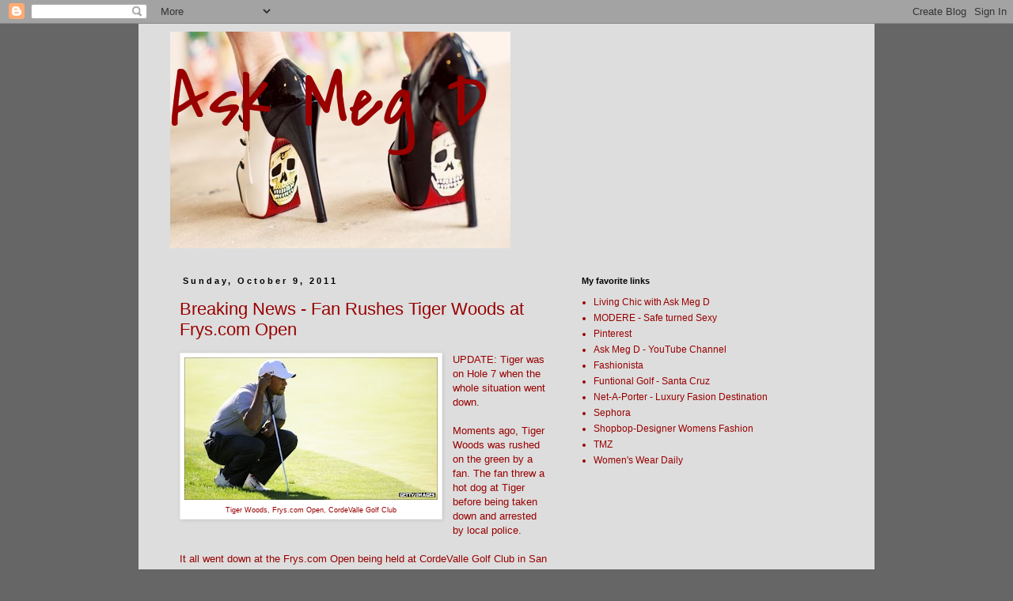

--- FILE ---
content_type: text/html; charset=utf-8
request_url: https://www.google.com/recaptcha/api2/aframe
body_size: 267
content:
<!DOCTYPE HTML><html><head><meta http-equiv="content-type" content="text/html; charset=UTF-8"></head><body><script nonce="6QPd-x5yaIPdABTwY9Hthg">/** Anti-fraud and anti-abuse applications only. See google.com/recaptcha */ try{var clients={'sodar':'https://pagead2.googlesyndication.com/pagead/sodar?'};window.addEventListener("message",function(a){try{if(a.source===window.parent){var b=JSON.parse(a.data);var c=clients[b['id']];if(c){var d=document.createElement('img');d.src=c+b['params']+'&rc='+(localStorage.getItem("rc::a")?sessionStorage.getItem("rc::b"):"");window.document.body.appendChild(d);sessionStorage.setItem("rc::e",parseInt(sessionStorage.getItem("rc::e")||0)+1);localStorage.setItem("rc::h",'1768406572871');}}}catch(b){}});window.parent.postMessage("_grecaptcha_ready", "*");}catch(b){}</script></body></html>